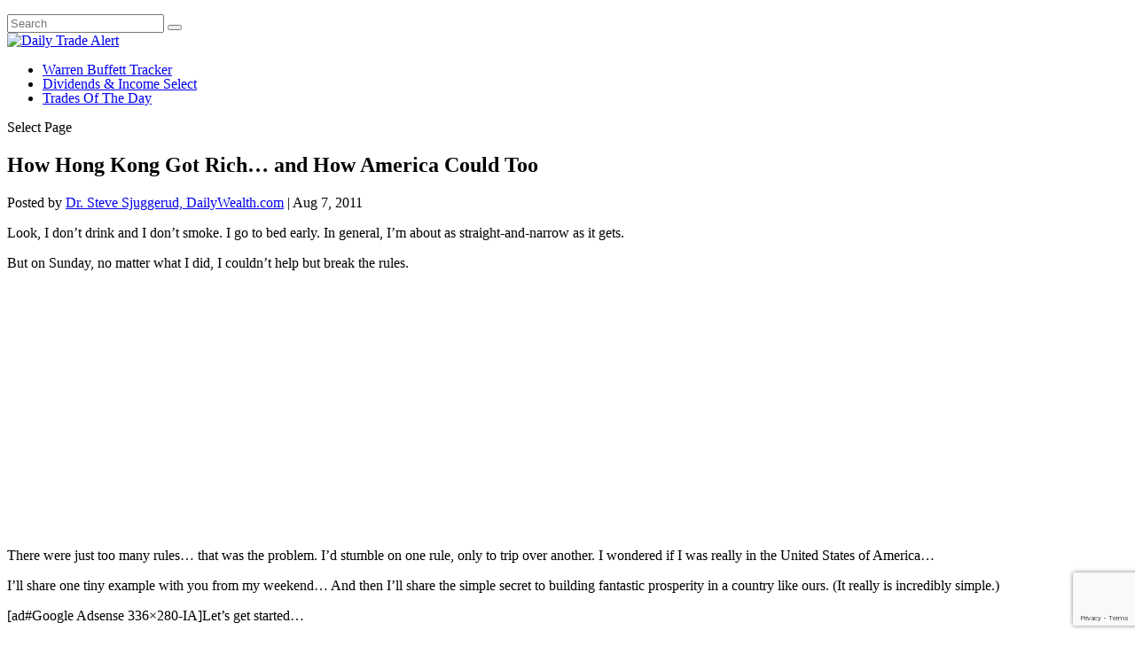

--- FILE ---
content_type: text/html; charset=utf-8
request_url: https://www.google.com/recaptcha/api2/anchor?ar=1&k=6LdkIV0UAAAAABtNVAAP99TC6f_18LiETnPK6ziX&co=aHR0cHM6Ly9kYWlseXRyYWRlYWxlcnQuY29tOjQ0Mw..&hl=en&v=PoyoqOPhxBO7pBk68S4YbpHZ&size=invisible&anchor-ms=20000&execute-ms=30000&cb=gjgb53o2uz1a
body_size: 48803
content:
<!DOCTYPE HTML><html dir="ltr" lang="en"><head><meta http-equiv="Content-Type" content="text/html; charset=UTF-8">
<meta http-equiv="X-UA-Compatible" content="IE=edge">
<title>reCAPTCHA</title>
<style type="text/css">
/* cyrillic-ext */
@font-face {
  font-family: 'Roboto';
  font-style: normal;
  font-weight: 400;
  font-stretch: 100%;
  src: url(//fonts.gstatic.com/s/roboto/v48/KFO7CnqEu92Fr1ME7kSn66aGLdTylUAMa3GUBHMdazTgWw.woff2) format('woff2');
  unicode-range: U+0460-052F, U+1C80-1C8A, U+20B4, U+2DE0-2DFF, U+A640-A69F, U+FE2E-FE2F;
}
/* cyrillic */
@font-face {
  font-family: 'Roboto';
  font-style: normal;
  font-weight: 400;
  font-stretch: 100%;
  src: url(//fonts.gstatic.com/s/roboto/v48/KFO7CnqEu92Fr1ME7kSn66aGLdTylUAMa3iUBHMdazTgWw.woff2) format('woff2');
  unicode-range: U+0301, U+0400-045F, U+0490-0491, U+04B0-04B1, U+2116;
}
/* greek-ext */
@font-face {
  font-family: 'Roboto';
  font-style: normal;
  font-weight: 400;
  font-stretch: 100%;
  src: url(//fonts.gstatic.com/s/roboto/v48/KFO7CnqEu92Fr1ME7kSn66aGLdTylUAMa3CUBHMdazTgWw.woff2) format('woff2');
  unicode-range: U+1F00-1FFF;
}
/* greek */
@font-face {
  font-family: 'Roboto';
  font-style: normal;
  font-weight: 400;
  font-stretch: 100%;
  src: url(//fonts.gstatic.com/s/roboto/v48/KFO7CnqEu92Fr1ME7kSn66aGLdTylUAMa3-UBHMdazTgWw.woff2) format('woff2');
  unicode-range: U+0370-0377, U+037A-037F, U+0384-038A, U+038C, U+038E-03A1, U+03A3-03FF;
}
/* math */
@font-face {
  font-family: 'Roboto';
  font-style: normal;
  font-weight: 400;
  font-stretch: 100%;
  src: url(//fonts.gstatic.com/s/roboto/v48/KFO7CnqEu92Fr1ME7kSn66aGLdTylUAMawCUBHMdazTgWw.woff2) format('woff2');
  unicode-range: U+0302-0303, U+0305, U+0307-0308, U+0310, U+0312, U+0315, U+031A, U+0326-0327, U+032C, U+032F-0330, U+0332-0333, U+0338, U+033A, U+0346, U+034D, U+0391-03A1, U+03A3-03A9, U+03B1-03C9, U+03D1, U+03D5-03D6, U+03F0-03F1, U+03F4-03F5, U+2016-2017, U+2034-2038, U+203C, U+2040, U+2043, U+2047, U+2050, U+2057, U+205F, U+2070-2071, U+2074-208E, U+2090-209C, U+20D0-20DC, U+20E1, U+20E5-20EF, U+2100-2112, U+2114-2115, U+2117-2121, U+2123-214F, U+2190, U+2192, U+2194-21AE, U+21B0-21E5, U+21F1-21F2, U+21F4-2211, U+2213-2214, U+2216-22FF, U+2308-230B, U+2310, U+2319, U+231C-2321, U+2336-237A, U+237C, U+2395, U+239B-23B7, U+23D0, U+23DC-23E1, U+2474-2475, U+25AF, U+25B3, U+25B7, U+25BD, U+25C1, U+25CA, U+25CC, U+25FB, U+266D-266F, U+27C0-27FF, U+2900-2AFF, U+2B0E-2B11, U+2B30-2B4C, U+2BFE, U+3030, U+FF5B, U+FF5D, U+1D400-1D7FF, U+1EE00-1EEFF;
}
/* symbols */
@font-face {
  font-family: 'Roboto';
  font-style: normal;
  font-weight: 400;
  font-stretch: 100%;
  src: url(//fonts.gstatic.com/s/roboto/v48/KFO7CnqEu92Fr1ME7kSn66aGLdTylUAMaxKUBHMdazTgWw.woff2) format('woff2');
  unicode-range: U+0001-000C, U+000E-001F, U+007F-009F, U+20DD-20E0, U+20E2-20E4, U+2150-218F, U+2190, U+2192, U+2194-2199, U+21AF, U+21E6-21F0, U+21F3, U+2218-2219, U+2299, U+22C4-22C6, U+2300-243F, U+2440-244A, U+2460-24FF, U+25A0-27BF, U+2800-28FF, U+2921-2922, U+2981, U+29BF, U+29EB, U+2B00-2BFF, U+4DC0-4DFF, U+FFF9-FFFB, U+10140-1018E, U+10190-1019C, U+101A0, U+101D0-101FD, U+102E0-102FB, U+10E60-10E7E, U+1D2C0-1D2D3, U+1D2E0-1D37F, U+1F000-1F0FF, U+1F100-1F1AD, U+1F1E6-1F1FF, U+1F30D-1F30F, U+1F315, U+1F31C, U+1F31E, U+1F320-1F32C, U+1F336, U+1F378, U+1F37D, U+1F382, U+1F393-1F39F, U+1F3A7-1F3A8, U+1F3AC-1F3AF, U+1F3C2, U+1F3C4-1F3C6, U+1F3CA-1F3CE, U+1F3D4-1F3E0, U+1F3ED, U+1F3F1-1F3F3, U+1F3F5-1F3F7, U+1F408, U+1F415, U+1F41F, U+1F426, U+1F43F, U+1F441-1F442, U+1F444, U+1F446-1F449, U+1F44C-1F44E, U+1F453, U+1F46A, U+1F47D, U+1F4A3, U+1F4B0, U+1F4B3, U+1F4B9, U+1F4BB, U+1F4BF, U+1F4C8-1F4CB, U+1F4D6, U+1F4DA, U+1F4DF, U+1F4E3-1F4E6, U+1F4EA-1F4ED, U+1F4F7, U+1F4F9-1F4FB, U+1F4FD-1F4FE, U+1F503, U+1F507-1F50B, U+1F50D, U+1F512-1F513, U+1F53E-1F54A, U+1F54F-1F5FA, U+1F610, U+1F650-1F67F, U+1F687, U+1F68D, U+1F691, U+1F694, U+1F698, U+1F6AD, U+1F6B2, U+1F6B9-1F6BA, U+1F6BC, U+1F6C6-1F6CF, U+1F6D3-1F6D7, U+1F6E0-1F6EA, U+1F6F0-1F6F3, U+1F6F7-1F6FC, U+1F700-1F7FF, U+1F800-1F80B, U+1F810-1F847, U+1F850-1F859, U+1F860-1F887, U+1F890-1F8AD, U+1F8B0-1F8BB, U+1F8C0-1F8C1, U+1F900-1F90B, U+1F93B, U+1F946, U+1F984, U+1F996, U+1F9E9, U+1FA00-1FA6F, U+1FA70-1FA7C, U+1FA80-1FA89, U+1FA8F-1FAC6, U+1FACE-1FADC, U+1FADF-1FAE9, U+1FAF0-1FAF8, U+1FB00-1FBFF;
}
/* vietnamese */
@font-face {
  font-family: 'Roboto';
  font-style: normal;
  font-weight: 400;
  font-stretch: 100%;
  src: url(//fonts.gstatic.com/s/roboto/v48/KFO7CnqEu92Fr1ME7kSn66aGLdTylUAMa3OUBHMdazTgWw.woff2) format('woff2');
  unicode-range: U+0102-0103, U+0110-0111, U+0128-0129, U+0168-0169, U+01A0-01A1, U+01AF-01B0, U+0300-0301, U+0303-0304, U+0308-0309, U+0323, U+0329, U+1EA0-1EF9, U+20AB;
}
/* latin-ext */
@font-face {
  font-family: 'Roboto';
  font-style: normal;
  font-weight: 400;
  font-stretch: 100%;
  src: url(//fonts.gstatic.com/s/roboto/v48/KFO7CnqEu92Fr1ME7kSn66aGLdTylUAMa3KUBHMdazTgWw.woff2) format('woff2');
  unicode-range: U+0100-02BA, U+02BD-02C5, U+02C7-02CC, U+02CE-02D7, U+02DD-02FF, U+0304, U+0308, U+0329, U+1D00-1DBF, U+1E00-1E9F, U+1EF2-1EFF, U+2020, U+20A0-20AB, U+20AD-20C0, U+2113, U+2C60-2C7F, U+A720-A7FF;
}
/* latin */
@font-face {
  font-family: 'Roboto';
  font-style: normal;
  font-weight: 400;
  font-stretch: 100%;
  src: url(//fonts.gstatic.com/s/roboto/v48/KFO7CnqEu92Fr1ME7kSn66aGLdTylUAMa3yUBHMdazQ.woff2) format('woff2');
  unicode-range: U+0000-00FF, U+0131, U+0152-0153, U+02BB-02BC, U+02C6, U+02DA, U+02DC, U+0304, U+0308, U+0329, U+2000-206F, U+20AC, U+2122, U+2191, U+2193, U+2212, U+2215, U+FEFF, U+FFFD;
}
/* cyrillic-ext */
@font-face {
  font-family: 'Roboto';
  font-style: normal;
  font-weight: 500;
  font-stretch: 100%;
  src: url(//fonts.gstatic.com/s/roboto/v48/KFO7CnqEu92Fr1ME7kSn66aGLdTylUAMa3GUBHMdazTgWw.woff2) format('woff2');
  unicode-range: U+0460-052F, U+1C80-1C8A, U+20B4, U+2DE0-2DFF, U+A640-A69F, U+FE2E-FE2F;
}
/* cyrillic */
@font-face {
  font-family: 'Roboto';
  font-style: normal;
  font-weight: 500;
  font-stretch: 100%;
  src: url(//fonts.gstatic.com/s/roboto/v48/KFO7CnqEu92Fr1ME7kSn66aGLdTylUAMa3iUBHMdazTgWw.woff2) format('woff2');
  unicode-range: U+0301, U+0400-045F, U+0490-0491, U+04B0-04B1, U+2116;
}
/* greek-ext */
@font-face {
  font-family: 'Roboto';
  font-style: normal;
  font-weight: 500;
  font-stretch: 100%;
  src: url(//fonts.gstatic.com/s/roboto/v48/KFO7CnqEu92Fr1ME7kSn66aGLdTylUAMa3CUBHMdazTgWw.woff2) format('woff2');
  unicode-range: U+1F00-1FFF;
}
/* greek */
@font-face {
  font-family: 'Roboto';
  font-style: normal;
  font-weight: 500;
  font-stretch: 100%;
  src: url(//fonts.gstatic.com/s/roboto/v48/KFO7CnqEu92Fr1ME7kSn66aGLdTylUAMa3-UBHMdazTgWw.woff2) format('woff2');
  unicode-range: U+0370-0377, U+037A-037F, U+0384-038A, U+038C, U+038E-03A1, U+03A3-03FF;
}
/* math */
@font-face {
  font-family: 'Roboto';
  font-style: normal;
  font-weight: 500;
  font-stretch: 100%;
  src: url(//fonts.gstatic.com/s/roboto/v48/KFO7CnqEu92Fr1ME7kSn66aGLdTylUAMawCUBHMdazTgWw.woff2) format('woff2');
  unicode-range: U+0302-0303, U+0305, U+0307-0308, U+0310, U+0312, U+0315, U+031A, U+0326-0327, U+032C, U+032F-0330, U+0332-0333, U+0338, U+033A, U+0346, U+034D, U+0391-03A1, U+03A3-03A9, U+03B1-03C9, U+03D1, U+03D5-03D6, U+03F0-03F1, U+03F4-03F5, U+2016-2017, U+2034-2038, U+203C, U+2040, U+2043, U+2047, U+2050, U+2057, U+205F, U+2070-2071, U+2074-208E, U+2090-209C, U+20D0-20DC, U+20E1, U+20E5-20EF, U+2100-2112, U+2114-2115, U+2117-2121, U+2123-214F, U+2190, U+2192, U+2194-21AE, U+21B0-21E5, U+21F1-21F2, U+21F4-2211, U+2213-2214, U+2216-22FF, U+2308-230B, U+2310, U+2319, U+231C-2321, U+2336-237A, U+237C, U+2395, U+239B-23B7, U+23D0, U+23DC-23E1, U+2474-2475, U+25AF, U+25B3, U+25B7, U+25BD, U+25C1, U+25CA, U+25CC, U+25FB, U+266D-266F, U+27C0-27FF, U+2900-2AFF, U+2B0E-2B11, U+2B30-2B4C, U+2BFE, U+3030, U+FF5B, U+FF5D, U+1D400-1D7FF, U+1EE00-1EEFF;
}
/* symbols */
@font-face {
  font-family: 'Roboto';
  font-style: normal;
  font-weight: 500;
  font-stretch: 100%;
  src: url(//fonts.gstatic.com/s/roboto/v48/KFO7CnqEu92Fr1ME7kSn66aGLdTylUAMaxKUBHMdazTgWw.woff2) format('woff2');
  unicode-range: U+0001-000C, U+000E-001F, U+007F-009F, U+20DD-20E0, U+20E2-20E4, U+2150-218F, U+2190, U+2192, U+2194-2199, U+21AF, U+21E6-21F0, U+21F3, U+2218-2219, U+2299, U+22C4-22C6, U+2300-243F, U+2440-244A, U+2460-24FF, U+25A0-27BF, U+2800-28FF, U+2921-2922, U+2981, U+29BF, U+29EB, U+2B00-2BFF, U+4DC0-4DFF, U+FFF9-FFFB, U+10140-1018E, U+10190-1019C, U+101A0, U+101D0-101FD, U+102E0-102FB, U+10E60-10E7E, U+1D2C0-1D2D3, U+1D2E0-1D37F, U+1F000-1F0FF, U+1F100-1F1AD, U+1F1E6-1F1FF, U+1F30D-1F30F, U+1F315, U+1F31C, U+1F31E, U+1F320-1F32C, U+1F336, U+1F378, U+1F37D, U+1F382, U+1F393-1F39F, U+1F3A7-1F3A8, U+1F3AC-1F3AF, U+1F3C2, U+1F3C4-1F3C6, U+1F3CA-1F3CE, U+1F3D4-1F3E0, U+1F3ED, U+1F3F1-1F3F3, U+1F3F5-1F3F7, U+1F408, U+1F415, U+1F41F, U+1F426, U+1F43F, U+1F441-1F442, U+1F444, U+1F446-1F449, U+1F44C-1F44E, U+1F453, U+1F46A, U+1F47D, U+1F4A3, U+1F4B0, U+1F4B3, U+1F4B9, U+1F4BB, U+1F4BF, U+1F4C8-1F4CB, U+1F4D6, U+1F4DA, U+1F4DF, U+1F4E3-1F4E6, U+1F4EA-1F4ED, U+1F4F7, U+1F4F9-1F4FB, U+1F4FD-1F4FE, U+1F503, U+1F507-1F50B, U+1F50D, U+1F512-1F513, U+1F53E-1F54A, U+1F54F-1F5FA, U+1F610, U+1F650-1F67F, U+1F687, U+1F68D, U+1F691, U+1F694, U+1F698, U+1F6AD, U+1F6B2, U+1F6B9-1F6BA, U+1F6BC, U+1F6C6-1F6CF, U+1F6D3-1F6D7, U+1F6E0-1F6EA, U+1F6F0-1F6F3, U+1F6F7-1F6FC, U+1F700-1F7FF, U+1F800-1F80B, U+1F810-1F847, U+1F850-1F859, U+1F860-1F887, U+1F890-1F8AD, U+1F8B0-1F8BB, U+1F8C0-1F8C1, U+1F900-1F90B, U+1F93B, U+1F946, U+1F984, U+1F996, U+1F9E9, U+1FA00-1FA6F, U+1FA70-1FA7C, U+1FA80-1FA89, U+1FA8F-1FAC6, U+1FACE-1FADC, U+1FADF-1FAE9, U+1FAF0-1FAF8, U+1FB00-1FBFF;
}
/* vietnamese */
@font-face {
  font-family: 'Roboto';
  font-style: normal;
  font-weight: 500;
  font-stretch: 100%;
  src: url(//fonts.gstatic.com/s/roboto/v48/KFO7CnqEu92Fr1ME7kSn66aGLdTylUAMa3OUBHMdazTgWw.woff2) format('woff2');
  unicode-range: U+0102-0103, U+0110-0111, U+0128-0129, U+0168-0169, U+01A0-01A1, U+01AF-01B0, U+0300-0301, U+0303-0304, U+0308-0309, U+0323, U+0329, U+1EA0-1EF9, U+20AB;
}
/* latin-ext */
@font-face {
  font-family: 'Roboto';
  font-style: normal;
  font-weight: 500;
  font-stretch: 100%;
  src: url(//fonts.gstatic.com/s/roboto/v48/KFO7CnqEu92Fr1ME7kSn66aGLdTylUAMa3KUBHMdazTgWw.woff2) format('woff2');
  unicode-range: U+0100-02BA, U+02BD-02C5, U+02C7-02CC, U+02CE-02D7, U+02DD-02FF, U+0304, U+0308, U+0329, U+1D00-1DBF, U+1E00-1E9F, U+1EF2-1EFF, U+2020, U+20A0-20AB, U+20AD-20C0, U+2113, U+2C60-2C7F, U+A720-A7FF;
}
/* latin */
@font-face {
  font-family: 'Roboto';
  font-style: normal;
  font-weight: 500;
  font-stretch: 100%;
  src: url(//fonts.gstatic.com/s/roboto/v48/KFO7CnqEu92Fr1ME7kSn66aGLdTylUAMa3yUBHMdazQ.woff2) format('woff2');
  unicode-range: U+0000-00FF, U+0131, U+0152-0153, U+02BB-02BC, U+02C6, U+02DA, U+02DC, U+0304, U+0308, U+0329, U+2000-206F, U+20AC, U+2122, U+2191, U+2193, U+2212, U+2215, U+FEFF, U+FFFD;
}
/* cyrillic-ext */
@font-face {
  font-family: 'Roboto';
  font-style: normal;
  font-weight: 900;
  font-stretch: 100%;
  src: url(//fonts.gstatic.com/s/roboto/v48/KFO7CnqEu92Fr1ME7kSn66aGLdTylUAMa3GUBHMdazTgWw.woff2) format('woff2');
  unicode-range: U+0460-052F, U+1C80-1C8A, U+20B4, U+2DE0-2DFF, U+A640-A69F, U+FE2E-FE2F;
}
/* cyrillic */
@font-face {
  font-family: 'Roboto';
  font-style: normal;
  font-weight: 900;
  font-stretch: 100%;
  src: url(//fonts.gstatic.com/s/roboto/v48/KFO7CnqEu92Fr1ME7kSn66aGLdTylUAMa3iUBHMdazTgWw.woff2) format('woff2');
  unicode-range: U+0301, U+0400-045F, U+0490-0491, U+04B0-04B1, U+2116;
}
/* greek-ext */
@font-face {
  font-family: 'Roboto';
  font-style: normal;
  font-weight: 900;
  font-stretch: 100%;
  src: url(//fonts.gstatic.com/s/roboto/v48/KFO7CnqEu92Fr1ME7kSn66aGLdTylUAMa3CUBHMdazTgWw.woff2) format('woff2');
  unicode-range: U+1F00-1FFF;
}
/* greek */
@font-face {
  font-family: 'Roboto';
  font-style: normal;
  font-weight: 900;
  font-stretch: 100%;
  src: url(//fonts.gstatic.com/s/roboto/v48/KFO7CnqEu92Fr1ME7kSn66aGLdTylUAMa3-UBHMdazTgWw.woff2) format('woff2');
  unicode-range: U+0370-0377, U+037A-037F, U+0384-038A, U+038C, U+038E-03A1, U+03A3-03FF;
}
/* math */
@font-face {
  font-family: 'Roboto';
  font-style: normal;
  font-weight: 900;
  font-stretch: 100%;
  src: url(//fonts.gstatic.com/s/roboto/v48/KFO7CnqEu92Fr1ME7kSn66aGLdTylUAMawCUBHMdazTgWw.woff2) format('woff2');
  unicode-range: U+0302-0303, U+0305, U+0307-0308, U+0310, U+0312, U+0315, U+031A, U+0326-0327, U+032C, U+032F-0330, U+0332-0333, U+0338, U+033A, U+0346, U+034D, U+0391-03A1, U+03A3-03A9, U+03B1-03C9, U+03D1, U+03D5-03D6, U+03F0-03F1, U+03F4-03F5, U+2016-2017, U+2034-2038, U+203C, U+2040, U+2043, U+2047, U+2050, U+2057, U+205F, U+2070-2071, U+2074-208E, U+2090-209C, U+20D0-20DC, U+20E1, U+20E5-20EF, U+2100-2112, U+2114-2115, U+2117-2121, U+2123-214F, U+2190, U+2192, U+2194-21AE, U+21B0-21E5, U+21F1-21F2, U+21F4-2211, U+2213-2214, U+2216-22FF, U+2308-230B, U+2310, U+2319, U+231C-2321, U+2336-237A, U+237C, U+2395, U+239B-23B7, U+23D0, U+23DC-23E1, U+2474-2475, U+25AF, U+25B3, U+25B7, U+25BD, U+25C1, U+25CA, U+25CC, U+25FB, U+266D-266F, U+27C0-27FF, U+2900-2AFF, U+2B0E-2B11, U+2B30-2B4C, U+2BFE, U+3030, U+FF5B, U+FF5D, U+1D400-1D7FF, U+1EE00-1EEFF;
}
/* symbols */
@font-face {
  font-family: 'Roboto';
  font-style: normal;
  font-weight: 900;
  font-stretch: 100%;
  src: url(//fonts.gstatic.com/s/roboto/v48/KFO7CnqEu92Fr1ME7kSn66aGLdTylUAMaxKUBHMdazTgWw.woff2) format('woff2');
  unicode-range: U+0001-000C, U+000E-001F, U+007F-009F, U+20DD-20E0, U+20E2-20E4, U+2150-218F, U+2190, U+2192, U+2194-2199, U+21AF, U+21E6-21F0, U+21F3, U+2218-2219, U+2299, U+22C4-22C6, U+2300-243F, U+2440-244A, U+2460-24FF, U+25A0-27BF, U+2800-28FF, U+2921-2922, U+2981, U+29BF, U+29EB, U+2B00-2BFF, U+4DC0-4DFF, U+FFF9-FFFB, U+10140-1018E, U+10190-1019C, U+101A0, U+101D0-101FD, U+102E0-102FB, U+10E60-10E7E, U+1D2C0-1D2D3, U+1D2E0-1D37F, U+1F000-1F0FF, U+1F100-1F1AD, U+1F1E6-1F1FF, U+1F30D-1F30F, U+1F315, U+1F31C, U+1F31E, U+1F320-1F32C, U+1F336, U+1F378, U+1F37D, U+1F382, U+1F393-1F39F, U+1F3A7-1F3A8, U+1F3AC-1F3AF, U+1F3C2, U+1F3C4-1F3C6, U+1F3CA-1F3CE, U+1F3D4-1F3E0, U+1F3ED, U+1F3F1-1F3F3, U+1F3F5-1F3F7, U+1F408, U+1F415, U+1F41F, U+1F426, U+1F43F, U+1F441-1F442, U+1F444, U+1F446-1F449, U+1F44C-1F44E, U+1F453, U+1F46A, U+1F47D, U+1F4A3, U+1F4B0, U+1F4B3, U+1F4B9, U+1F4BB, U+1F4BF, U+1F4C8-1F4CB, U+1F4D6, U+1F4DA, U+1F4DF, U+1F4E3-1F4E6, U+1F4EA-1F4ED, U+1F4F7, U+1F4F9-1F4FB, U+1F4FD-1F4FE, U+1F503, U+1F507-1F50B, U+1F50D, U+1F512-1F513, U+1F53E-1F54A, U+1F54F-1F5FA, U+1F610, U+1F650-1F67F, U+1F687, U+1F68D, U+1F691, U+1F694, U+1F698, U+1F6AD, U+1F6B2, U+1F6B9-1F6BA, U+1F6BC, U+1F6C6-1F6CF, U+1F6D3-1F6D7, U+1F6E0-1F6EA, U+1F6F0-1F6F3, U+1F6F7-1F6FC, U+1F700-1F7FF, U+1F800-1F80B, U+1F810-1F847, U+1F850-1F859, U+1F860-1F887, U+1F890-1F8AD, U+1F8B0-1F8BB, U+1F8C0-1F8C1, U+1F900-1F90B, U+1F93B, U+1F946, U+1F984, U+1F996, U+1F9E9, U+1FA00-1FA6F, U+1FA70-1FA7C, U+1FA80-1FA89, U+1FA8F-1FAC6, U+1FACE-1FADC, U+1FADF-1FAE9, U+1FAF0-1FAF8, U+1FB00-1FBFF;
}
/* vietnamese */
@font-face {
  font-family: 'Roboto';
  font-style: normal;
  font-weight: 900;
  font-stretch: 100%;
  src: url(//fonts.gstatic.com/s/roboto/v48/KFO7CnqEu92Fr1ME7kSn66aGLdTylUAMa3OUBHMdazTgWw.woff2) format('woff2');
  unicode-range: U+0102-0103, U+0110-0111, U+0128-0129, U+0168-0169, U+01A0-01A1, U+01AF-01B0, U+0300-0301, U+0303-0304, U+0308-0309, U+0323, U+0329, U+1EA0-1EF9, U+20AB;
}
/* latin-ext */
@font-face {
  font-family: 'Roboto';
  font-style: normal;
  font-weight: 900;
  font-stretch: 100%;
  src: url(//fonts.gstatic.com/s/roboto/v48/KFO7CnqEu92Fr1ME7kSn66aGLdTylUAMa3KUBHMdazTgWw.woff2) format('woff2');
  unicode-range: U+0100-02BA, U+02BD-02C5, U+02C7-02CC, U+02CE-02D7, U+02DD-02FF, U+0304, U+0308, U+0329, U+1D00-1DBF, U+1E00-1E9F, U+1EF2-1EFF, U+2020, U+20A0-20AB, U+20AD-20C0, U+2113, U+2C60-2C7F, U+A720-A7FF;
}
/* latin */
@font-face {
  font-family: 'Roboto';
  font-style: normal;
  font-weight: 900;
  font-stretch: 100%;
  src: url(//fonts.gstatic.com/s/roboto/v48/KFO7CnqEu92Fr1ME7kSn66aGLdTylUAMa3yUBHMdazQ.woff2) format('woff2');
  unicode-range: U+0000-00FF, U+0131, U+0152-0153, U+02BB-02BC, U+02C6, U+02DA, U+02DC, U+0304, U+0308, U+0329, U+2000-206F, U+20AC, U+2122, U+2191, U+2193, U+2212, U+2215, U+FEFF, U+FFFD;
}

</style>
<link rel="stylesheet" type="text/css" href="https://www.gstatic.com/recaptcha/releases/PoyoqOPhxBO7pBk68S4YbpHZ/styles__ltr.css">
<script nonce="i4u0j9dkgjClM1ps6aBivQ" type="text/javascript">window['__recaptcha_api'] = 'https://www.google.com/recaptcha/api2/';</script>
<script type="text/javascript" src="https://www.gstatic.com/recaptcha/releases/PoyoqOPhxBO7pBk68S4YbpHZ/recaptcha__en.js" nonce="i4u0j9dkgjClM1ps6aBivQ">
      
    </script></head>
<body><div id="rc-anchor-alert" class="rc-anchor-alert"></div>
<input type="hidden" id="recaptcha-token" value="[base64]">
<script type="text/javascript" nonce="i4u0j9dkgjClM1ps6aBivQ">
      recaptcha.anchor.Main.init("[\x22ainput\x22,[\x22bgdata\x22,\x22\x22,\[base64]/[base64]/[base64]/KE4oMTI0LHYsdi5HKSxMWihsLHYpKTpOKDEyNCx2LGwpLFYpLHYpLFQpKSxGKDE3MSx2KX0scjc9ZnVuY3Rpb24obCl7cmV0dXJuIGx9LEM9ZnVuY3Rpb24obCxWLHYpe04odixsLFYpLFZbYWtdPTI3OTZ9LG49ZnVuY3Rpb24obCxWKXtWLlg9KChWLlg/[base64]/[base64]/[base64]/[base64]/[base64]/[base64]/[base64]/[base64]/[base64]/[base64]/[base64]\\u003d\x22,\[base64]\\u003d\\u003d\x22,\x22wqlMwr1mwoFkw4R5PcKRJRvCqMOcw7zCucKdcnhHwpl5WDt4w6HDvnPCkVIrTsOtIEPDqkTDncKKwp7DhxgTw4DCnsKJw68kRcK/wr/DjjbDkk7DjC8UwrTDvWHDjW8EMsOfDsK7wqvDgT3DjgPDqcKfwq8Bwq9PCsOYw4wGw7sudMKKwqg/[base64]/CjMKib8Kowoo8aArClMK5wobDrcOORsK/w4Iiw453MDMON1Vxw7jCq8OtQ0JNIMOkw47ClsOgwpp7wonDgV5zMcK8w4x/ISfCmMKtw7XDjmXDpgnDvMKWw6dffw1pw4UVw63DjcK2w65xwozDgRg7wozCjsOuJEd5wqxTw7cNw5kowr8hIcO/w41qUX4nFXHCoVYUF0k4wp7CtGtmBn/DqwjDq8KHAsO2QVrCv3p/BMK5wq3CoT06w6vCmg/[base64]/Ci8KtLcKnIh/[base64]/CpjrDlsKaw5/[base64]/YHjDpS/Ds8KYJTNnwozCqVlnwp9nZcK5NsOBajVDwqtfYsKrJ0Imwp10wqnDuMKtN8OIW1/CuiLCr33DlW/Dt8KVw6PDi8OKwr9MGsO+ARQZUGc/KjHDgWrCrxfCu2DDj1YOCMKSD8Kfw7LClD/DoCHDv8KScijDvsKdcsOuwrzDvMKSbMK6DcK2w4swPkQhwpfDn0DCnsKQw4bCvRjClEHDrw5ow6HChcOFw5QwdcOXw67CixHDr8O/CyzCq8O8wrskfxN7McKUYFVNwoZjVMOKwrjClMKAA8Kuw77DtcK8wqvCshx0wrpow4gKw6TCpMOlQV7CrG7Ck8KfTwU+wq9Fwq1YFcKQVQMIwpvCqcKCwqwSMjAVdcKcc8KWUMK/SBEZw55Aw5B3Z8KYSsO2ZcONScOOw7RNw7fChMKGw5DCmFwVOsO0w7Irw4PCscKiw7U7w759HmFQeMOvw586w5k/[base64]/CniY2ZcKIFQwZP8K3w5cHZsKeTcKew5HCq8KdRj50FmvDocOqc8KfF1IRZHjDgMKuSWFQHkAXwoZJw4oGH8KOw5p8w7zDiQledW7CnsKlw54twpkDPgU0w6jDtcKPNMOtSH/[base64]/[base64]/Cj8KOIhJbwoPDkkXCm8OJw5nDsMKzFQkkWcOnwrjCrQzDrsKNL0l/w4ACw57DqEHCoV9pGcOmw6PCmMOuHF/Cm8KybjbDt8OnTifCusOlf0vCg0MLN8KtaMOuwrPCrMK+wrbCmlfDqcKHwqB3ecOEwpRSwpPCkXvDtQHDk8KNPS7CmRvClsOVD1fDssOQw5/[base64]/[base64]/DoHRQw7XDl8Khw5YVw6Amw7FSwp4EGMK/wpTCv8Ofw5QJGlBuX8KiZUDClcKcU8OowqQVw4JWwr5jSwsMwoDCg8Oyw7jDl2wmw7xGwrkhwroMwqnCuB3CuiDDg8OVECHDnMKTZ0nCkMO1OmfDpsKRdlVEai9/wrbDuDEtwos6w4xNw5gYw5tZYTXCk3sJHcOIw4bCj8OXRsKRehLDmnkVw6BkwrrCm8OqcWtdw5XDnMKQZXHDucKjw7TCvWDDp8KgwrMjbsKcw6tHXSzCqcKkw53Dp2LDiAbDmcKVMyTCh8KDbmTDosOgw4M3wrPDmiN1wr/CuX3CoDLDm8O1w6PDiXMkw4DDpcKYwonDqnPCocKgw7nDqcO/[base64]/[base64]/[base64]/w6JHwqfCoHTCnxLCrxrCo8O5wrbCssKmIMOVw55AKcOXwpEdwr84EMOpATDDiAgDwp3CvcKGw7HDmk3Cu3rCqDNSNsOrRsKkKA3DlcKdwpFqw6w9VjDCljjChMKowq3CqMKPwovDrMKBwpbCim/DrBorLG3ClDNww6/DpsOHCH0OGFFzw77DqsOUw5U1aMOeeMOAVk4bw5bDrcO8w4LCs8K6WCrCqMKLw58xw5vCgx0WJ8Kdw6ZKLV3DtMOkNcOVOkvCp1gabGlXZcOUScKGwqMIJ8O7wrvCugRNw6jCocORw77Ds8KMwpHCs8KSSsK/[base64]/DuMOWVcKyw4HDpFMwFXHCoMKKRhrCmyxBw6nDlsKeaEjDusOpwoIywqgmLcKoJMKxYnrCjHXClh0hw5lDQH/Dv8KPw7vCpcKww6XDm8OzwpwjwqRaw53CiMKxwp3DmcKswq4mw53Dhh7Cj3Enw5nDn8KFw4nDrMOTwq/DmcKXCUHCnsKZQlYEBsK2LcK/RwzDucKTw5VvwozCnsOiworCiQxHdMKlJcKTworCvsKbLR/ClB1+w4/CpMKlwrrDq8KdwoEow54Dw6fDgMOnw4LDtMKuIsKFQRbDkcK0E8KiA0XDhcKUF17CssOrR2rCgsKJasOocMOTwoIsw4w4woV4wrnDmT/Dh8OjesKywqnDgijDgxljOAXCqHwPRGrDghbCkE7DuC/DncK9w44rw5nDlcOqwo4UwrsVekVgwrgNNsKqWsOGKMKIw4skw5EXw6TDky/Ct8KZbMKkwq3CiMO7wrs5ZjXCvGLCqsOswoTCoiE1LHpTwoNcU8KVw7ZHQcOnwqRLwrl3fMOsKC1gwqvDtMKWDMOlw6xVSSzCmBzCpxrCpFcpXAjCtk7DhMKXXH5bwpJDwonDgRh4VxtcU8K6BHrCh8OWcsOQwodmRsO2w7EAw6PDjsODw5cNw49Mw7wafMKCw64xLF/DsQ1dwpQWw63CgsO+GUgvdMOpFyfDqVDClBp4LRsdwoJbwqrCnULDgCLDikZZw5fCs0XDv1dOwrEDwpzDiRnDksOmwrNlAnBGbMKEw5vDucOAwrfDssKFw4LCqEt4f8K7w58jw5TDlcKockBkwoDClBI/dsOrw6XCn8OCecKiwqYWdsObU8KTN1p7wpRbCcO2wp7CrALCrMOwHxgnYWE+w63Cmk1cwqzDh0N0WcK+w7B1dsKawpnDk0/ChcKCw7bDnhY+Cw3DqcKkFnLDi297OB/DhsOewq/DoMOrwoXCihjCsMK1ABfCnsKrwrQTwrbDs15FwpgLJcK1I8OgwrrDk8O/WmVYwqjChFdJKiRKYsKFw7dGbsObwo3CqlXDnklXTMOVPj/Ch8OqwonDisO1w7rDoX98Jg4saw1BNMKAwq5XTHbDuMKOI8KkPDHDiSnDoiLCq8O8wq3CvTHDk8KxwoXCgsOYSMOXM8OiGXXCiV1gT8Kww5DCkcK3w4HDvcKew5ldwpBwwprDqcK0RsOQwr/[base64]/Cuh3DnH7DqsO+eMOoLMO/XMOpw40JKsO2w7DCh8O9AjHCiSA9wozCs185wqxnw5PDuMKYw50rMMOYwqbDmlHCrkXDm8KOCWB+fcOvw73DtcKFSVZHw4rClcKiwpp6b8Oaw5/CoFB4w5rChBA0wpLCihEwwqIKP8KCwpV5w593bsK8fG7CtXZIIsKAw5nClMKVw4/ChcK0w6RhTCjDnMORwrDCmy5Je8O7w4lgTMOMw7lKTcORw4/DmhV6w5BuwpbCtwBHbsKVwqzDrcO/DcOJwpzDlsKHb8O0wp7Cnw5TWkw0XjPDucOIw6h5bsOpMB1Iw47DgXnCuTLDpUcLS8KEw41ZfMKKwot3w4PCtsO0EUDDpcKiX0vCnm/[base64]/CkcKyKijDkFLDqjdmYhbCnMO/wpQRcB9sw6PChV8CwonCjsKkL8OBwosawo1uwrcOwpROwoLDoUnCuA7DkBDDoiTCuhRyJsOiCMKPUFbDrjrDlgUjPcK0wo7CncK/[base64]/CoAnChSbDo8K+Hnw/RQtow5hdwolMD8KEw7pwPWHCtcKkwpTCtcK6YcOzUcKow5fDicKCwqPDhR3CucOxw7bCjcK4FmkxwpjCq8OzwqPDhXBlw7XDlsKmw5/CkTsMw4g0GcKCVhLCrMKFw58KAcOLOFjDvF1RCGR9QsKkw5tqLSDDlU7CuztyHGhmGxrCmcKzwqfCmXrDlTwGOylHwo4aHkk1wojCvcKBwqBFw7NMwqrDlcK/[base64]/TsKow4rCjMO5w61ZIsOYwqnCssKAe8K+eizDh8O0wo/CjmXDjDLCnMKAwrjCnsORAMOfwp/CocO3a2XCmkzDkwrDt8O8wrh6wr/Cj3d/wo1qw6lKAcOZw4/CjwnDp8OWO8KaKGEFDsKSRinChMKUTjNxcMOCHcK9wpIbwqLCmS8/BMOdwrhpNB3DscO8w6/ChcKQw6dmw4jCrx8tb8Kfwo5oJgzCqcOZBMKRw6DDtMOrPMKUdsK/w75bRlU1wpXCsQojYsOYwo/DrA8ZTsKwwpVOwqgmAD4ywqpyGwcVw7pJwqM5ShQzwp7DusOXwpAUwqRIEQXDo8O9BwjDmsKQAcOTwoHDuy0PQMKFwrZAwpkNw5VrwpcdD0HDjjDDvcK1OcOmwpweacKiwrXCgMOFwoAKwqETEAI/wrDDg8OVWhZoSFDCp8Olw681w5Y0fnsJwq/[base64]/[base64]/[base64]/[base64]/CvBIqcMOfMy/[base64]/wp9Tw5hzM8OYw7s7wrYJw5wrLsK1w53CmsOQcnsCw7kQwozDpsO8M8OSw7PCscKjwpdgwo/Dr8Kkw6DDgcKjEi48woN0w4AmIQ9ew4AePcOPEsOjwoBUwrtvwp/CksKywoYMK8Kowr/CnMOREUzDqsKVYDJJw7pFLFLCm8OrC8O9wrfDqMKlw6fCtR8pw57CjcKTwoM9w53Ciz7CqMO9wo/Cu8K1wqk1PRPCvUtzc8K+f8Kzd8K/E8OHRMO5w7h/EwHCvMKzL8ODVCc0BcOKw4lIw6vCh8KPw6E2w7bDv8Okw73DuEFtCRpaUWNLL23DqcOXw7XDrsOpNTYHPQHDlMOFeHYPwr1ySFsbw4p4VWxdKsKpwrzCjikqK8K0UsO/IMOkw7JLwrDDkDd0wp7CtcOdYcKRRcK4IMOgwqJWRD/ChFHCg8K4acO4NBjDl20VNwVZwpMvw6bDsMKYw6VhccKNwqo5w7/CgBVJwoLDuizCpcOQGAMawrR4CFhow7LCiUfDiMKhJsK3fCEnZsO7wqTCniLCrcKCQ8KtwoTCv1fDvHQOLMKKCDLCk8KIwqEpwqnDqGPDjwxjw5ckLQ/DmsKTXcKgw6fDpXZcGSklTsKQWMOpNA3CmcKcP8KTw7YcQcKDwrgJQcKMwoEMUmTDoMO5w4zCqsOhw6N8bgVJwp/DmVErdV3CuCEvwopTwqPDrlZMwqkyPXlbw58UwqzDnsKYw7vDrCxOwrImEMKCw5U8HMKKwpjChsK0QcKAwrouEnc/w6vDpMOLLRXDp8KKw4hUw4HDskcQw6tpacK6wrDClcKIOsKEOB3CgwdPSEvCkMKPUXjDoWjDjsKkwr3Di8Oqw743ZmjCi3PCmGMGwodEcsKaL8KiFkbDl8KSwp8dwo5MLErDqWnCvcKlUTkxBR4NOVXCvcKRwoR6w5/CgMOMw58MGX9wE087IMOZFcKGwp5uVcObwrpLw6xPwrrDtxzCpk7ClMKWR2Ypw7rCrildw5HDkMKHw4o1w65bJsKDwqwwVcKbw6EZw5/[base64]/CqCkLw4xRKBLDi8OpX8KFwoXCn8KDw6DCp18KEcKufx/DocOlw7TCiXPCgwPCi8OndsOPT8Klw5RowqDDsjVBHF5Vw4xJwrdSC0dwIFhUw6o2w75LwpfDvXgXCVLCo8Kow6l/w5gfw4rCvMKbwpHDocKYbsO/dzF0w5V4wo96w6cEw7srwpnDgxbDuFnCs8Oyw6FnK3Ilw7rDn8KUIcK4UF0xwpkkEzsUZcO9aTo3ZcOUMMO7w6PDlsKQRV/[base64]/DrMOtM8OodyLDo8Kow6tsCghWw5vClMKPWz/DtkQjw7zDvcKmw4jCrsOqS8OQdUlAGgB7wrBfwp5Gw6BfwrDCg1rDo0nDlABcw6vDrWt7wpl2ZQ8Bw5HCsm3Dk8KDK21gehDCkl3CicKQaQnDhMK7w7JwASQRwoozXcKFKMKPwqgLw7MtV8K3X8KuwpYDw6/Cm23DnsKAwo4BZsKKw511SFTCulFgOsO8WMOBVsO7XsK3cGjDkzrDt3bDrXjDsBLCh8Orw5BjwrJOw4zCpcKmw6TChltgw4oMLMOGwoPDssKRwqzCmh4VQMKGVMKawrguPyPDi8Obwq43M8KPTsOLJFbDrMKHw4t7GmBsXT/CqA3DvsOuGkbDp35Uw4zChB7DsxvDh8KrLgjDumzCj8OAUm0+wpk4w7cxTcOnRgR/w4/CuEXCnsKoc3fCpE7CpBRbwrLCi2TClcO6wonChRZEbMKdbcKpwrVLUsKpw7o8eMK5wrrClzpVVSU6Jk/DhBJgwqg/Zl4baxgjw6AgwrvDtj9sJsOdcQPDjj7Ci1TDlsKTScKRw79ZHxxAwrQJdUwgb8OwejAjwrzDg3N4w7ZFYcKxHRV2AcOhw7PDoMOQwrLDu8KOW8KJwrdbW8Kbw5XCpcOewr7DsFcsZBnDr2R7wp/ClVDDmRsBwqMDAcOJwoTDlsOAw6nCi8O/C3nDoDk+w7/Du8OcK8Orw5IMw7XDmh7DgCHDh1vDkl9BS8OrSB3DpSZFw47DplwHwrFuw6MbNVnDuMOQCMK1f8KqesOwZMKiQsOSRC54KsKqRsO3VUVyw4zDgCfCi3bCiBPCoGLDuDpJw5YqJsOSbHMrwoDDuCRfL1/CsHcPwrDDmEHDicK3wqTCg2gJw4fCg0Qbwp7CucOMw5/DrsKWKzbChcKOcmEewqUuw7JcwqzDhx/DrgvCnCIWVcKmwosFf8OWwoAWf2DCnMOCHgxcAMKmw47CuRjClgJME3EvwpfClMOef8Kdw7FCwp1Lwr04w7hlLcKPw6DDqcKoNy/DtsK8w5nCm8O9KXzCs8KLw7zCsU7DgnzDsMOdXwYPVcKUw4dgw7/[base64]/CucOsIC3DnDHDhsOtLMOGwp7DucKxRUfDiFbDugdJwoLCpcOEGsOsZhVoYGvCpMKhIcOEccKXFVXCrMKZMMKoTxrDnxrDhMO/NsKFwq5Fwq3ClMOgw4/CsRRLOyrDg2kIw67Cv8KsdsOkwrrDhxfDpsOdw6vDi8O6PljCqsKVOW0tw78PKkTDrcOHw4/Do8O2J316wr8Ww4/DgQINw70IKRnChz46wp3DoHXCgQfDk8KRHR3Dr8OSw7vDiMK1w5xwZAsIw7IcHMOUY8OWJWTCu8KxwovDssO5GMOswrM8O8OowqjCicKNw75FJcKLY8KZf1/Ci8Oswrtkwq9hwobDp3HCiMOZw6HCiwzDuMK3w57DpMKMNMOkT0hHw4nCqDgdXcOQwrzDssKBw5HCjMKJYcKvw4bDkMK/B8O8wq/CscK5wqXDpnMXGBcWw4TCvD3Dj1EGw5MoZBtiwq8gSMOTwrUuwpTDq8KDGcK6PHx1P13DtMO7Bzp2BMKHwp0pBMOww4HDpnUiLMKnHsOLw6TDvEfDvsOhw5BmWsKYw4bDmFFowqbDq8K1wqIKL3hdWsOaLgbCknp8wog2wr/DvQvCpgPCv8K/w4NLw67DsGLCh8OOw5fCmCjCmMK3KcOcwpIuW2zDssKtRRx1wqVBw7bDn8Kzw6nCv8Krb8KewrgCUALDmMKjX8O7WsKpfsOPw7rDgTPCosKww4HCmHogHXYCw7duSBLCjcKwFGRaB1low5xbw6zCv8OtNS/CtcKoEGjDhsOIw4/Co3XCtsK1LsKnSsKpwo9pwq0tw4/DmA7CkEzDtsKvw5dkem9bMcKpw5PDkHrDtcKTAxXDmVoywpTCkMOAwo4Uw6DCsMKQwqnDiSLDvkwWaVfCkTcrL8KJcsOTwqAldcKMFcOdDRE7w6rDsMO/[base64]/CkiHChMKrw4vCpXpLNsK8bR3ClVXDlBDCkifDiz/DssKIw5rDtA1/[base64]/RzrDpVNGVcOaPMKuJGzClFHDnTHCs1fDrRjCpsOZKXlyw7LDt8OTe2HCqcORWsOTwogjw6DDm8ORw43CoMOQw5jDj8OZGMKNdGjDsMKAE3UTw6nCnyzCo8KLM8KSwolwwo/CrcOKw5giworCsXRTEsOnw4c3LxsnF0MaVnwQZsOUw415ewPDhW/CigsiM33Cn8Oaw6lIS3tgwoVaYV8mcjhlwqZQw64kwrAHwpPCmw3DqmXClR/DuA3DkBw/[base64]/CvFEsW3DDg8OIw6nCuMK/HgrCmClaZhTDmVrDjcKmYWPDmmNmw77CvcKgwpHCvCHDlRQmwprDucKkwpEZwqLDncO2d8OXHcKJw5/Cn8OBSi0wDWHCpMOQOMO3woUNL8KofE3DvMO5WMKsMCbDp1bCmsO+w5/Cm2zCisKxD8O7wqTDuTIRVC7CtCwNwprDssKBVcOha8KSOMKew7rDv13Co8OdwrnDtcKZbm1Cw63Dn8OCwrfCvAAvAsOMw5nCsTAbwrzCusKkw7/Dl8Kww7TDisOnT8O2woPDlzrDrGnDrEIuw5BTwpfCh3YhwoTDq8Kow4jDrQlnQjVcIsORVMKwFMOgEcK1VgpLwqlLw54kwrx8HVvDnzQtYMKUN8OGwo5vwqHDp8OzVmbCtRIkw7cAw4XCqA52w555wpsDb1/CjWUiA04PwovDg8ORT8OwAXXCrsKAwr1Bw5/Ch8ONa8KLwpF0w5YWM0owwoBUGHDCsCrCpAvDinDDthnDnkxow5DDtz/[base64]/DhcKrwpTDn3paw6fCoSF0HcKLw7nDv0I/OcOjeDfDlsKZw6/DtMKXHsKKcMO7woDCvyLDhh1lMDXDosKTM8KOwpLDu27DicKIwqtAw5LCixHCkhDCnsOhUsOZw6AeQcOmw5rDpMOWw4phwojDplXCtAVMRTMvMCMdf8O7U33ClSvDjcOPwrrCn8OUw6grw4jCngBqwohwwpPDrsK9Mz8XGMKhesOlBsO1wo7DlcKEw4/ChH/Dri9VHMO4HsKSCMKHG8OzwpzDk3cVw6vClj9Gw5IFwrIkwoLDusKSwr3CnHTCjmTChcOgLxvClyfCnsOMcHhCw5N3w5fDpsOZw4REMgLCp8KCPmpmDm8ncsOCwrkJw7k/KgoHw6IYwqzDs8OSw7XDkcKBwrpccsOYw4F5w6jCu8OGw7x+b8ONahTDkMOww5RPAMKfw4rCpMOKUMKew6F0wqluw7hwwqrDqcKqw4wfw6DCiVTDkUAAw47DqkTCtxVqRWbCviLDgMOXw5TCsW/[base64]/wo3Cvlg3OmLDucO+wqHDnhtzd8Kkw4gZw5zDhMKmwoHDosOwPMKpwrhEL8O+UcK+QsOoEVY2wo3CtcKnDMK/WV1jBMO3PBXDj8O4w48DATfDgXXCpzXCnsOPw7nDr0PCnnHCtsOCw7oZwq9Gwp1mw6/CosKvwprDpiV5w70AezfDosO2wptnAlY/[base64]/Dq1puQilbwp/DpwYswq/Cng/[base64]/[base64]/[base64]/RR/DscKJwrlqAsOveXzDmxI+wrBaw5BfJGcgwoXDmMK5w7hnASFDMj7ChcKUJMK3BsObw4tpKQkswosTw5jCqEAEw4bDhsKUDsOYJcKmPsOeQnTDn0RXX37DjMKowq52PsOOw7PCucKBZFvCrwrDscOUAcKTwoY1wo/Cj8Ouw5zDvMKRZcKCw4zDoHNEdcOrwqzDh8OOKVDDjRc0HMOCBF1rw4vDrMKQU0bDlEUpSsObwro3PyN9RVvDmMKcw4MGcMOjCCDCkXvDt8OOw5hbwoNzwpHDsVXDukgGwrnCrcKWwqdJFcKvSMOqBQ3Cu8KbPwgcwrhOAV89Qn3Dm8K7wqV6R1xDMsK5wqvClw/DosKAw60iw7pGwrbDkcOSA0QsVsOtIkvCnTDDm8KOw4RzHETCn8K4YW7DoMKnw4AQw6h9wpxqG33DtsKSM8KdRcKZJXFbwpfDk1Z7NzTCn05AM8KgA0lZwo/CrMOtP0LDpcKlFMKhw6/[base64]/wpXDmsKTwqjCgBDDiETDoBfDhcOrwqhtw4pIQcKJwo4ARD8dTMK9OksyJMKMwqpiw7XCvi/DlWzDnl3Cl8Kzwp/CinXDsMKqwobDrXvDicOew6LCmT8Yw68vw4VXwpYXPFwXAcKuw4sHwrjDlcOCwq/DqMKIQzfCkcOxQC01ecKZZsOGTMKUw7JbVMKiw4kNKB/[base64]/CsjMEworDjcOmw5XDrxTCsMOnfm3CkA/[base64]/DuMOGwqPDssKcMh/CvXpYBRReaCLDp3LCsUvDi1g0woUSw7/DvsONa10Bw6/Do8OTw6UaQVDCh8KbcsO2R8ORRcKkwrddOUAdw75hw6jDmm/DusKeUMKkw7rDtsKOw7PDghFbSElyw692GcKPw6kBFj3DnTXDtMOtw7/DncO9w4HDm8KXKmLDi8K0wpXDj0XCs8OhLk7CkcOew7HDplTCnT01wrc4wpXDisOEGyceAHHCgcKAw6HCmcKzW8KrfMOREcKbd8KtF8OHaSbCuTBZIsO3wrvDucKWwrzCuUkEP8K5wprDi8K/ZXsiwqrDrcKzIRrCm04fegDCqwgBOcOqUzLDsgwCfmLCgsKDUm3Ct0ZOwrZNGMO/U8KCw4rDmcO4woFywq/Cvy3CosKbwrvCnWAnw5DCsMKawok3wptXOsKBw6IvAcOpSEIXwq/CqMKcwoZnwqtqwrrCvsKdXsOHOsOqGMK7IsKsw5s+Gl/Di3DDgcOgwr45V8ODe8KPBwTDpcKSwr4MwoTCgTzDh3nCgMK1w5hPw4YkacK+wr3CgcO/L8KpMcO3woHDtUgjw4BXfTpSw7AfwoILwrkRRiQ0wprCtQY0QMKgwqlCw5TDkSrClzB5bSzDnVzDicOwwqIsw5bCvCzDl8Kgwq/Cg8KCGz1cwozDtMO5CsO9w6/DoT3CvS/CisKjw53DncK5Fl7Ct0PCvlLDh8O/[base64]/ClnEjG1cDw7jCuGpHwobDncK9S8KpQMOzwrfDkMOlKm/[base64]/CogfDnBrCvmDCrCPDvHVowqdGwpzDiMOXw6c4wos2P8OGVmtSw7DCisOdw4XDoyhpw6Ycw57CisK6w417ZQrDr8KgW8KBwoIpw4bDlMKPLMKdCSp5w5MbBVEdwp3CohTDnCTCn8Krw6sBLGXDjsKnKcOqwptOPHDDncKXP8Krw7/[base64]/w6JiS8OYMsOqwrrCgMOZwrwjU8K/CMO2ecKdwqQScsKORlsOEsKNLjDDpMO+w7d3A8OjIADDu8KQwqDDh8KewrlAXkVhLzwfwoTCmlc+wqk9QlHCoQfDmMK7b8O7w7LDrCx9Tn/DkFXDqk3DpcOzNcKuwqfDg2XCn3LDpcOpUAMYMcObe8KxZnpkLiAOw7XCk2lOwonCiMKLwopLwqXCh8KxwqlKLUtBGsOTw7HCtyNeGMOkTikjJh4Dw5ECAsK0wovDrAReHRh1H8K7w75SwqAQw5DCrcOXw55decOhT8KBRzPDjcKSwoNLZsKnCA1pfcOWci/DtiI0w6QAIsOiEcOjwqB5ZzJORcKaHQbDtR9iVg/Cl17Drml+FcOowr/Cs8OKRSJQw5Q/wqdUwrJOUABKwo8Owp7Do3/Cn8KNYG9tOcOkAhQQw54JTXcPJAYhNhxaJcOkesOMS8OEHxzCuw/DpURGwqo9cTIpwqjDscKww5XDt8KRR3XDujdpwp1Aw7JsfcKEbl/DkkwHMMO2CsKzw5LDpMKafm5SGsO/al90w5/DqAQoA0QKRlJWPlE0dcOlKsKlwqwVKMO/[base64]/CmsKWCcO9w6dqwrPDhMKlw67CtsKUKcK8bW9cZcKXEXXDm0nDpMO4FsOUwqHCicOHIwtowqTDjMOhw7ciw5/CvkTDk8Obw5DDmMOyw7bCkcO+w6g+EwltHCfDoDNyw6o0woh+Cll9MFzDmsKGw5vCuWXCqMO8GiXCoDLCiMKUPMKOMkLCjsOmDsKDwrljLVpmBcK/wrNCw7rCqz4owr/CrcK9LMKywpYHw7syFMOgKSjCrMKUIMKjOAFIw4/Dv8KuGcKSw7N6wqFwbEV9w6jDoHRZIMKZecKfXmNnw7BXw5/Cv8OYDsOPw49cGcOjBcKCYxwkw53CiMKdW8K3GsOOCcO0R8OCPcKsID0pA8Ktwp8Cw6nCp8KQw49JACHDtcONw6PCr2xSEjVrw5fCvGQow53DvmzDqcK3wqAcew7DpcK5JTDDgsOyd3TCpy/[base64]/DnQ3Ct8OUJTjCrmjDnMOVNcKyJTcBw4UBw5NdAVLCkDxKwq0+w4VXPVsISMOjI8OUYMKeFMObw4BMw4rDl8OOHn/CkQFcwpQpI8O+w5LDkAV9CGTDvEDCmx8qw67DljMCSsKKHzzCnHzCihtUfRXCvsOgw6RiW8K2DMK1wopWwp8bwrIwE1Z+wo7DpMKEwoPCkENUwpjDuW8NaTJlOcO3wqzCtDXDtBNvwpXDiBxUX1ogWsOsOXXDk8KFwo/[base64]/[base64]/DjcKawo4nw7RtVcO5ECrCp2zDkcOmw6Y9w5AWw60mw7g6XSRVNMKZGMKPwpskPGrCsTPDhcOtd2cpLsKbAHpWwpQrw5/Dh8O3wpLCmMKQGsOScsOuWy3Dn8KsAcK9w7rCmMOcAMO+wrzCmFbDmi/DogHDiQk3J8OtJcOQUQbDtcKDCE0Dw4fCmz7CqWkUwoPDh8KTw5Mowo7CuMOgT8OON8KBDsOywqUxNwbCnXEDUh3Cp8OaWiEaCcK3woAUwq8VQMO5w7xrw6NIw7xvH8OgA8KOw5ZLdypFw75twq/[base64]/DmcKOwpDCkQtSBcKFwp/CoiHClkPDoMKywr7DpsOpaQ1TNm/DlHVRfhlwMcO+wpbCny5ULWJlTAfCjcK2VMOPSMOCM8KAD8KywrBaNDfClsOvOQDCosKNw4YXJMKYw7FdwpnCt0NewprDu00TPsOgd8OdY8OMeVjCsVzDgCRYw7PDgzrCuGQGAXLDusKuP8OiWjLDrHpYOMKVwol3IwbCrHFOw5pVw4PCkMO2woomQGLCgT/CsCYSw6LDnzM+wrTDi3pCwrTCuVpKw5nChCAlwqwww5kGw7sew5Jxw6c8LMK6wrrDokvCp8OYIsKKYMK6wrnCjg9ediErBMKWw4TCnMOeDcKIwqNHw4QcKl4awofCnkY7w5bCnT5uw57Ct2MIw74aw6/DgiADwow/w4HDoMK3fCLCizVZS8KiE8KSwo3CrcKTbwsZFcOCw6HChQbDkMKVw4vCqsO2ecK1SygaXhECw4DCvytLw4/DhsOXwrtlwroKw7jCrSfCmsOqW8Kuw7ZPdSAALcOzwrQsw7fCq8O4wopXDcKoA8OGR2jCs8KXw7zDhBLDo8KSeMOsf8OeF3R/ehoLwr1Rw557w4zDtRjDsAAmFcOSajbDqlQ0WMOhw5DCt3Vwwo/CqyJ8SWrCjVDCnBpzw7B/PMOGbnZUw7ABNQhqwr/DqxnDmsODw4VGL8OZIsOUNMK9w7sTBMKFw7zDg8OTccKcw4vClcO0CXzDg8Kbw6QRG3/CsBDDhxpSEcOST2Ugw5vCulLCmsO8CjbCu1pkw7wQwqvCvMKUwqbCsMKjVQPCrUrCh8K/[base64]/Ci0XCnMOcw6cPbMKDDsOAIUbCuVQXw6HCmMK/wpt9w4vCjsKYwoLDsxIYb8Oww6HCt8K6w608B8OceS7Cu8OaJ3/CiMKiUMOlfFlDByBgw6hjQl56EcO6RsK7wqXCnsOPw4VWV8KzfsOjCDgOd8KUw4LDsAbDtH3DqyrCtXRVRcK5UsKUwoMEw5MPw65wPjrDhMK7SRjCnsKZfMK+wp5Ewr14WsKsw5/CksKLwqzDlyDDiMKqw67CssKzVX3CvSsSdMKdwobDusKQwp9wVzs5IwfCpCZgwq7CoHghw4/CksOTw7LClMOqwobDt2zDjMOBw5DDpTbCtXDDn8KrBQNKwotZEnPCtsK/w5bCqHzDhVvDmMOwPhIdwqgVw55sTSAVLVkEciN/OMKvF8ORIcKNwq/CuwLCscOXw6FeQgFddUHCm1k/w6TCscOAw6rCvmtTwo3DsTRww6TDmxtew5NhWsKuwqcuJsOww7hpch42w63DgkZMGEF+dMKxw4BgQldxMMKfEmvDo8KTVlPCrcObQcOyBHnCmMKEw79kRsK8w4xzw5nDnik7wr3Cv17DoBzChcK8w5HDlyBMKsO0w7gmTQTCocKUAU8rw60NWMOJdTs/[base64]/CkAU4DsO6w6Ynw6XCkVvCgz3DpSoJwpRwcnrCtiTDrRo+w6zDmMKfQgRUw4hoEFfCocOLw4zCoTXDhn3CvxHCisO4w7xUw5gNwqDCnlzDtsORJcOCw5lNbn9twrwNwpwUDFJFe8Ofw4xEwojCuQp9wrXDuHnDhH/Dv3dhwrfDucKjw6fCu1A3wo4mwq9cDMOsw77DkMOMwp/DpMKkdUMcwqTCo8K2chTDn8Ogw40LwrrDp8KZwpJ1flLDj8KRFifCncKjwpRRZhBww51GD8O4w57Di8OZC1kswrgkVMOewpFWKSd4w7hLdWvDgsK/aSnDpHZuVcOewq/CjsOTw4LDoMK9w4VVw4jDk8KQwrFOw5/Dk8OGwqzCnMOXYTg4w7bCjsOQw63DqTkVNilsw4zDn8O+FHXDtlXDvMO1R1fCmcOBeMOHw77CpMOzw43ClsK/wrtRw7V7wqcPw4rDlmnCt1/CsW/DmcKzwoDDgTZhw7VmccK2ecOPJcOMw4DDhMOjc8OjwopbEClYAsK9NcOKw7wuwpB6UMKLwpYUahd0w6pXY8KCwrsew6HDt11Lfx/Dt8OBw7XCp8OgJyHCgcKswrcLwrwDw4ZBOcO0T1lEOMOmTcKoGcOwPRLCrEURw47Dg3gpw5YpwpAkw6HCsFp/bsO/wqDCkQtmw5fCpR/CtsK4CC7DkcOJaxtMInlSGsKhwrPCtk3Cp8OXwo7DpH/Dg8OyUQDDlwhuwo5vw6lgw5zCkcKUwqYFG8KNZRTCnS7CvxnCmAXDgVY0w4TCicK+OzcYw5AJesOTwrMrfcKpQmd8EMOrLcOAZMOzwp7CgD/CqVY3VMO3OxLCgcKPwpnDoW1fwrRgCMOzPMObw6TDoCN3wp/CvV8Fw7bDrMKxw7PDk8KlwrnDnmHDqAkBw7TCkA7CosK+O0cGwojCsMKUJ1jCvMKGw5w9VG/DiEHCk8K0wofChBcQwo3CtS3CpMOuw4hUwp4bw4LDphAFKMKYw5PDlXsBT8KcWMKFDwHDt8K/STXCqsOAw4YdwrwjMDXClcOnwqUBSMOiwqA9fsKTQcOsPsOGeDRAw7MtwptYw7nDgWbDqzfCncOHwonCgcOnM8KVw4HChwjDr8KbdMOxaWI4PjMDNMK/wobDnAwbw6TCnVbCsyrCuwRuwrHDsMKdw7JOPXQ4w4bCqVHDiMOSLUIsw4keYMKAw7Elwq99w4PDsU/Dj1Vfw5s/w6Qcw4rDnMKWwo7DiMKCw6ICOcKUwrLDhS7DnsKSDVPCpGvDr8OiESPDjcKrZWXCrMOYwpJnTjpFwp/DindoWMOTdcKBwpzCuxbDisKwZ8OLw4zCgytlWg/[base64]/CukzCqDVow5zDk0MCL2vClFcUw7fCgEjCujDDk8KjQTVew6jCsxHCk0/DoMKow6zCisKzw5xWwrRdNi3Dq1hDw7bClMKsC8KFwp7Cn8KiwqEBAMOFQsKFwqhCw7UEVBwwGzzDuMO9w7rDvyrCnmLDtmrDkEEiXHoBZx3ClsO/ZVsFw7jCocK+wppGJMOzwrd2SCrCulwTw43CuMOlwq7Do0svYxXCqF1/[base64]/wo7Cq8K8a8OoMCE0w5UEO8KKdcKbw7lJw5PCqcOaDBYew7YLw7nCrAjCksOld8OlOQTDrMOnw5kOw6QbwrDDq2fDglMqw5gZdivDuzsSPMKewrbCu3Q8w6vDlMO/XVsww4XCksOmw4nDkMKZSVh0wooHwprCiRMgUjfCjRvCsMOSwoPDqRNWLcKcIsOXwofDi1fCv1zCoMKqO1cCw5F9Fm7DncOqVcOjwq3DpkLCpMK/w7MjQAJ7w4LCjcKnwrASw5zDmUfDjTXDhW0Yw6rDs8Kuw5PDl8KAw4TCvS5Iw4keZMK+BEXCuCTDgmUBw4QAOHUQIMK3wpJvLgUcR1DCkh/[base64]/DrWYTZcOQcsKpwp7CgjXCpsKPd8OVcx3DicK3G8Kcw6gTbHsod8KiZMOAw6DDpcO0w61FUcOwbMO1w6dWw4DDjMKSGG/DiBI8wqtsB28uw6/[base64]/woPDn8KZY8KMRSxfFyRndcOfwoHCh8K6Gx99wr8Uw5PDrsO0w7wtw67DlBMLw6fCjBbCn2DCpsKkwqcqwr/CusOAwrIjw5bDn8OBwqvDksOPVsOTC0TDsUYNwq3CgcK4wq1DwrDDm8OHw5o/WBDDl8Oyw48rw7d+wpbCmAhJwqM4w5TDmU5fwrN2CXfCtcKkw4QQMVwBwoPCp8OnHA97a8Kmw7AZw5QdegxHWMOqwqcYGEdjQzkJwrxEf8Ojw6xKwoYKw7bClsK9w61rEcK9SF/DkcOPw7LCtsKVwoV0LsOvUsO/[base64]/ClXTDgMKYKzbChsK0w7rCocKYAEZNLGVSesKpw5dIKkfCnGB5wpTDhAN0w5Utw57DgMOhJMOfw6nDgMK0OlvCr8OLPsKowp5KwrTDu8KlNXrClExBw47Cj0leeMKrFFdOw4/ClMOuw5rCjMKpGyvCgz4gM8OsDMK6ScOhw4xjJTzDvsOTw6LCv8OowoHCjcKqw4gGDsKEwqPDmsOSVhLCoMKXVcOVw6I/wrvChsKTwoxTKsOuEsK/woRTwq3DpsKlOXPDksK5wqXDk08pw5RDe8KQw6dKWXLCncOIJh4aw4HCg349wq3Co17DiifDlCLCkQFSwpDDpsKkwr/Ct8ODw6EMbcO1asOxQsKcM2HCn8KmbQZtwo7Dh0Z5wrs7DxYeImIbw7jDjMOuw6XDucKTwoxOw4YJQQAswqBMLAnCs8Oiw4LDnsK2w5/[base64]/DnsKIw6ZPEcOnw6jCrU3CucOfw6PCqMKnw6/DkcO5w6nDtsKHwq08wo9Iwq3CtMOZXHnDscKYdTd4w4sqCDgSw5jDklPCiBXDlsO8w48WfXnCqSQ2w5fCtH/Dn8Khb8OeUcKVfxrDnMKeDCrDhxRoFMKZa8Kmw7UFw78ZOyRewol5w5swVsKsN8KAwpZkNsO4w5zCgMKFDg55wqRBwrDDtikkwonDqcKEK2zDi8KEw4tjJcOzFsOkwoXDm8ObXcOQDyIKwpwmK8KQZ8Kkw77Chh1dw5p+EyNHwqbDj8ODEcOiwpAswovDqcOVwq/CuD9QF8KIX8OjDjXDpx/[base64]/w5M6w6nCsMOnw7d/TwfCmybCoj5TwotaLD7CkwvCpsK/w5UjNXYvwpDCtcKPw6/Ds8KzMnhbw5wXwoUCJBESOMKjSgnCrsOjw73CpcOfwpfDssKAwqXCiCbCkMO3Sh3CmT5TOkNJwr3DpcOHOsKKJMKVMnzCtcKqwowHHcKieX1pfcOrV8KlSl3CpWrDuMKewrjDg8OQDsO/wq7DrcOpw6vDlVdqw5kHw6ZNGC8UITdpw6TClnbCuHbDmQrCuT3CslTDmBbCrsO1w4RYcnvCtW8+HsOgwoVEw5HDt8KNw6Emw5sxesOKFcKrw6diPsKZw6fCosK/w7M4w5dfw5lhw4RlRMKswqxgHWjCplUuwpfDoSDDmcKswpAONgbDvwZaw7hGwptBZcO8KsO7w7Iuwpxpwqxkw4RRIhDDkAzDmBLDjFshw5fDv8OtHsKEw7HDjcOMwp7DoMKmw5nCtcKLw7/DrMOjNm9NVnlzwqPDjkpJcMKnJsOYccKGwptNw7vDkComw7I/w5xzw41LOFN2w6YyTWUTEcKjPMK+El0rw73DiMOzw6vDtDIMaMKKfgHCqcKeMcKCRF/CjsODwpwOFMO4T8Kiw5YoY8OMU8Opw7IWw795wrTCl8OEwr/ClxHDmcO3w5BuDsOvJ8KfScKOVEHDucOJURdgdQ4aw4Ncw6rDvsOww59BwpzCnRt3w4fCt8KFw5XDucO6w6bDhMKMZMKCScKFZ1oWasOzDcOKNsKow7MKwoRdVHx2ecKCwotuf8Ouwr3Dj8OOw6FeDBPDocKWLMO1w7jCqUXDvzUUwrQHwrlvw6saI8OeX8Kaw5I8XE/DgnXCg17CnsOqcilsFDpZw4zCsnA7D8KrwqZ2woAvwo/DmknDh8OiDcKnGsOXD8OSw5Y4wp4jKUccDQ\\u003d\\u003d\x22],null,[\x22conf\x22,null,\x226LdkIV0UAAAAABtNVAAP99TC6f_18LiETnPK6ziX\x22,0,null,null,null,0,[21,125,63,73,95,87,41,43,42,83,102,105,109,121],[1017145,942],0,null,null,null,null,0,null,0,null,700,1,null,0,\[base64]/76lBhnEnQkZnOKMAhmv8xEZ\x22,0,0,null,null,1,null,0,1,null,null,null,0],\x22https://dailytradealert.com:443\x22,null,[3,1,1],null,null,null,1,3600,[\x22https://www.google.com/intl/en/policies/privacy/\x22,\x22https://www.google.com/intl/en/policies/terms/\x22],\x22Jlv/wtuzOASmKQSQm5LmTq6mMcF6sjbqxlFgijSEIGg\\u003d\x22,1,0,null,1,1768728465383,0,0,[252,228,74],null,[26,26,103],\x22RC-dzMw-wBeUADKIA\x22,null,null,null,null,null,\x220dAFcWeA59LJvCdix6P1rmgBrNgMiKbWJPMR6XI8uERR94lxEk07BQtwipbIq7NXkiv6cU8eXuevdMyKjq5QBh-Sjm7prV8UjhGA\x22,1768811265294]");
    </script></body></html>

--- FILE ---
content_type: text/html; charset=utf-8
request_url: https://www.google.com/recaptcha/api2/aframe
body_size: -271
content:
<!DOCTYPE HTML><html><head><meta http-equiv="content-type" content="text/html; charset=UTF-8"></head><body><script nonce="z6elHG1OI_zW8cWHc8Uhdg">/** Anti-fraud and anti-abuse applications only. See google.com/recaptcha */ try{var clients={'sodar':'https://pagead2.googlesyndication.com/pagead/sodar?'};window.addEventListener("message",function(a){try{if(a.source===window.parent){var b=JSON.parse(a.data);var c=clients[b['id']];if(c){var d=document.createElement('img');d.src=c+b['params']+'&rc='+(localStorage.getItem("rc::a")?sessionStorage.getItem("rc::b"):"");window.document.body.appendChild(d);sessionStorage.setItem("rc::e",parseInt(sessionStorage.getItem("rc::e")||0)+1);localStorage.setItem("rc::h",'1768724866490');}}}catch(b){}});window.parent.postMessage("_grecaptcha_ready", "*");}catch(b){}</script></body></html>